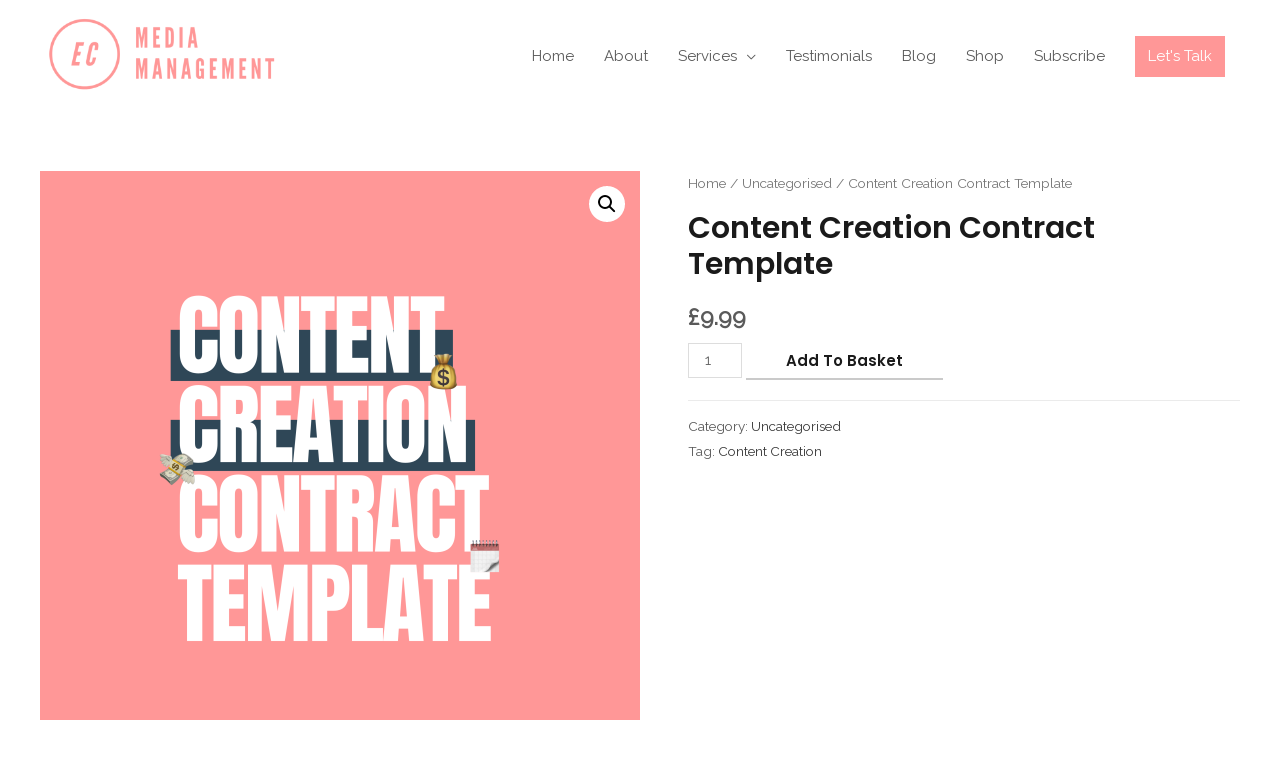

--- FILE ---
content_type: text/html; charset=utf-8
request_url: https://www.google.com/recaptcha/api2/aframe
body_size: 260
content:
<!DOCTYPE HTML><html><head><meta http-equiv="content-type" content="text/html; charset=UTF-8"></head><body><script nonce="K5lwLXlv3C0bt2kk_EHZZQ">/** Anti-fraud and anti-abuse applications only. See google.com/recaptcha */ try{var clients={'sodar':'https://pagead2.googlesyndication.com/pagead/sodar?'};window.addEventListener("message",function(a){try{if(a.source===window.parent){var b=JSON.parse(a.data);var c=clients[b['id']];if(c){var d=document.createElement('img');d.src=c+b['params']+'&rc='+(localStorage.getItem("rc::a")?sessionStorage.getItem("rc::b"):"");window.document.body.appendChild(d);sessionStorage.setItem("rc::e",parseInt(sessionStorage.getItem("rc::e")||0)+1);localStorage.setItem("rc::h",'1768626348474');}}}catch(b){}});window.parent.postMessage("_grecaptcha_ready", "*");}catch(b){}</script></body></html>

--- FILE ---
content_type: text/css
request_url: https://ecmediamanagement.co.uk/wp-content/uploads/elementor/css/post-692.css?ver=1768552263
body_size: 1156
content:
.elementor-692 .elementor-element.elementor-element-740e45f7 > .elementor-container > .elementor-column > .elementor-widget-wrap{align-content:center;align-items:center;}.elementor-692 .elementor-element.elementor-element-740e45f7 > .elementor-container{max-width:1200px;}.elementor-692 .elementor-element.elementor-element-740e45f7:not(.elementor-motion-effects-element-type-background), .elementor-692 .elementor-element.elementor-element-740e45f7 > .elementor-motion-effects-container > .elementor-motion-effects-layer{background-position:center center;background-repeat:repeat-y;background-size:1200px auto;}.elementor-692 .elementor-element.elementor-element-740e45f7{transition:background 0.3s, border 0.3s, border-radius 0.3s, box-shadow 0.3s;padding:160px 0px 120px 0px;}.elementor-692 .elementor-element.elementor-element-740e45f7 > .elementor-background-overlay{transition:background 0.3s, border-radius 0.3s, opacity 0.3s;}.elementor-692 .elementor-element.elementor-element-192ceead > .elementor-element-populated{margin:-130px 0px -100px 0px;--e-column-margin-right:0px;--e-column-margin-left:0px;}.elementor-692 .elementor-element.elementor-element-79f67217 > .elementor-widget-container{margin:0px 0px 8px 0px;}.elementor-692 .elementor-element.elementor-element-555faf8a > .elementor-container{max-width:1200px;}.elementor-692 .elementor-element.elementor-element-555faf8a{margin-top:24px;margin-bottom:0px;}.elementor-692 .elementor-element.elementor-element-48046ddc > .elementor-element-populated{margin:0px 40px 0px 0px;--e-column-margin-right:40px;--e-column-margin-left:0px;}.elementor-692 .elementor-element.elementor-element-7a6579c0 .elementor-button-content-wrapper{flex-direction:row-reverse;}.elementor-692 .elementor-element.elementor-element-7a6579c0 .elementor-button .elementor-button-content-wrapper{gap:8px;}.elementor-692 .elementor-element.elementor-element-7a6579c0 .elementor-button{fill:var( --e-global-color-accent );color:var( --e-global-color-accent );border-radius:9px 9px 9px 9px;padding:12px 12px 12px 12px;}.elementor-692 .elementor-element.elementor-element-189b95b8 > .elementor-widget-container{margin:0px 0px 8px 0px;}.elementor-692 .elementor-element.elementor-element-404d6be6 > .elementor-widget-container{margin:8px 0px 8px 0px;}.elementor-692 .elementor-element.elementor-element-6e2f409f .elementor-repeater-item-77f9911.elementor-social-icon{background-color:#F5F5EF00;}.elementor-692 .elementor-element.elementor-element-6e2f409f .elementor-repeater-item-77f9911.elementor-social-icon i{color:var( --e-global-color-primary );}.elementor-692 .elementor-element.elementor-element-6e2f409f .elementor-repeater-item-77f9911.elementor-social-icon svg{fill:var( --e-global-color-primary );}.elementor-692 .elementor-element.elementor-element-6e2f409f .elementor-repeater-item-a1fbf10.elementor-social-icon i{color:var( --e-global-color-primary );}.elementor-692 .elementor-element.elementor-element-6e2f409f .elementor-repeater-item-a1fbf10.elementor-social-icon svg{fill:var( --e-global-color-primary );}.elementor-692 .elementor-element.elementor-element-6e2f409f .elementor-repeater-item-02f6abf.elementor-social-icon i{color:var( --e-global-color-primary );}.elementor-692 .elementor-element.elementor-element-6e2f409f .elementor-repeater-item-02f6abf.elementor-social-icon svg{fill:var( --e-global-color-primary );}.elementor-692 .elementor-element.elementor-element-6e2f409f .elementor-repeater-item-e1d52dc.elementor-social-icon i{color:var( --e-global-color-primary );}.elementor-692 .elementor-element.elementor-element-6e2f409f .elementor-repeater-item-e1d52dc.elementor-social-icon svg{fill:var( --e-global-color-primary );}.elementor-692 .elementor-element.elementor-element-6e2f409f .elementor-repeater-item-91465b7.elementor-social-icon{background-color:#FF979700;}.elementor-692 .elementor-element.elementor-element-6e2f409f .elementor-repeater-item-91465b7.elementor-social-icon i{color:var( --e-global-color-primary );}.elementor-692 .elementor-element.elementor-element-6e2f409f .elementor-repeater-item-91465b7.elementor-social-icon svg{fill:var( --e-global-color-primary );}.elementor-692 .elementor-element.elementor-element-6e2f409f{--grid-template-columns:repeat(0, auto);--icon-size:20px;--grid-column-gap:24px;--grid-row-gap:0px;}.elementor-692 .elementor-element.elementor-element-6e2f409f .elementor-widget-container{text-align:left;}.elementor-692 .elementor-element.elementor-element-6e2f409f .elementor-social-icon{background-color:rgba(255, 255, 255, 0);--icon-padding:0em;}.elementor-692 .elementor-element.elementor-element-6e2f409f .elementor-social-icon i{color:#1A1A1A;}.elementor-692 .elementor-element.elementor-element-6e2f409f .elementor-social-icon svg{fill:#1A1A1A;}.elementor-692 .elementor-element.elementor-element-6e2f409f .elementor-social-icon:hover i{color:#2A2A2A;}.elementor-692 .elementor-element.elementor-element-6e2f409f .elementor-social-icon:hover svg{fill:#2A2A2A;}.elementor-692 .elementor-element.elementor-element-4adbd264:not(.elementor-motion-effects-element-type-background), .elementor-692 .elementor-element.elementor-element-4adbd264 > .elementor-motion-effects-container > .elementor-motion-effects-layer{background-color:var( --e-global-color-primary );}.elementor-692 .elementor-element.elementor-element-4adbd264 > .elementor-container{max-width:1200px;}.elementor-692 .elementor-element.elementor-element-4adbd264{transition:background 0.3s, border 0.3s, border-radius 0.3s, box-shadow 0.3s;padding:20px 0px 20px 0px;}.elementor-692 .elementor-element.elementor-element-4adbd264 > .elementor-background-overlay{transition:background 0.3s, border-radius 0.3s, opacity 0.3s;}.elementor-bc-flex-widget .elementor-692 .elementor-element.elementor-element-15d60c6a.elementor-column .elementor-widget-wrap{align-items:center;}.elementor-692 .elementor-element.elementor-element-15d60c6a.elementor-column.elementor-element[data-element_type="column"] > .elementor-widget-wrap.elementor-element-populated{align-content:center;align-items:center;}.elementor-692 .elementor-element.elementor-element-15d60c6a > .elementor-element-populated{padding:0px 0px 0px 0px;}.elementor-692 .elementor-element.elementor-element-15cae324 .hfe-copyright-wrapper a, .elementor-692 .elementor-element.elementor-element-15cae324 .hfe-copyright-wrapper{color:var( --e-global-color-accent );}.elementor-692 .elementor-element.elementor-element-34292bb0 > .elementor-element-populated{padding:0px 0px 0px 0px;}.elementor-692 .elementor-element.elementor-element-564355ff .menu-item a.hfe-menu-item{padding-left:10px;padding-right:10px;}.elementor-692 .elementor-element.elementor-element-564355ff .menu-item a.hfe-sub-menu-item{padding-left:calc( 10px + 20px );padding-right:10px;}.elementor-692 .elementor-element.elementor-element-564355ff .hfe-nav-menu__layout-vertical .menu-item ul ul a.hfe-sub-menu-item{padding-left:calc( 10px + 40px );padding-right:10px;}.elementor-692 .elementor-element.elementor-element-564355ff .hfe-nav-menu__layout-vertical .menu-item ul ul ul a.hfe-sub-menu-item{padding-left:calc( 10px + 60px );padding-right:10px;}.elementor-692 .elementor-element.elementor-element-564355ff .hfe-nav-menu__layout-vertical .menu-item ul ul ul ul a.hfe-sub-menu-item{padding-left:calc( 10px + 80px );padding-right:10px;}.elementor-692 .elementor-element.elementor-element-564355ff .menu-item a.hfe-menu-item, .elementor-692 .elementor-element.elementor-element-564355ff .menu-item a.hfe-sub-menu-item{padding-top:10px;padding-bottom:10px;}body:not(.rtl) .elementor-692 .elementor-element.elementor-element-564355ff .hfe-nav-menu__layout-horizontal .hfe-nav-menu > li.menu-item:not(:last-child){margin-right:0px;}body.rtl .elementor-692 .elementor-element.elementor-element-564355ff .hfe-nav-menu__layout-horizontal .hfe-nav-menu > li.menu-item:not(:last-child){margin-left:0px;}.elementor-692 .elementor-element.elementor-element-564355ff nav:not(.hfe-nav-menu__layout-horizontal) .hfe-nav-menu > li.menu-item:not(:last-child){margin-bottom:0px;}.elementor-692 .elementor-element.elementor-element-564355ff ul.sub-menu{width:220px;}.elementor-692 .elementor-element.elementor-element-564355ff .sub-menu a.hfe-sub-menu-item,
						 .elementor-692 .elementor-element.elementor-element-564355ff nav.hfe-dropdown li a.hfe-menu-item,
						 .elementor-692 .elementor-element.elementor-element-564355ff nav.hfe-dropdown li a.hfe-sub-menu-item,
						 .elementor-692 .elementor-element.elementor-element-564355ff nav.hfe-dropdown-expandible li a.hfe-menu-item,
						 .elementor-692 .elementor-element.elementor-element-564355ff nav.hfe-dropdown-expandible li a.hfe-sub-menu-item{padding-top:15px;padding-bottom:15px;}.elementor-692 .elementor-element.elementor-element-564355ff > .elementor-widget-container{padding:0% 0% 0% 27%;}.elementor-692 .elementor-element.elementor-element-564355ff a.hfe-menu-item, .elementor-692 .elementor-element.elementor-element-564355ff a.hfe-sub-menu-item{font-size:14px;}.elementor-692 .elementor-element.elementor-element-564355ff .menu-item a.hfe-menu-item, .elementor-692 .elementor-element.elementor-element-564355ff .sub-menu a.hfe-sub-menu-item{color:var( --e-global-color-accent );}.elementor-692 .elementor-element.elementor-element-564355ff .menu-item a.hfe-menu-item, .elementor-692 .elementor-element.elementor-element-564355ff .sub-menu, .elementor-692 .elementor-element.elementor-element-564355ff nav.hfe-dropdown, .elementor-692 .elementor-element.elementor-element-564355ff .hfe-dropdown-expandible{background-color:#FF9797;}.elementor-692 .elementor-element.elementor-element-564355ff .menu-item a.hfe-menu-item:hover,
								.elementor-692 .elementor-element.elementor-element-564355ff .sub-menu a.hfe-sub-menu-item:hover,
								.elementor-692 .elementor-element.elementor-element-564355ff .menu-item.current-menu-item a.hfe-menu-item,
								.elementor-692 .elementor-element.elementor-element-564355ff .menu-item a.hfe-menu-item.highlighted,
								.elementor-692 .elementor-element.elementor-element-564355ff .menu-item a.hfe-menu-item:focus{color:#FFFFFF;}.elementor-692 .elementor-element.elementor-element-564355ff .sub-menu,
								.elementor-692 .elementor-element.elementor-element-564355ff nav.hfe-dropdown,
								.elementor-692 .elementor-element.elementor-element-564355ff nav.hfe-dropdown-expandible,
								.elementor-692 .elementor-element.elementor-element-564355ff nav.hfe-dropdown .menu-item a.hfe-menu-item,
								.elementor-692 .elementor-element.elementor-element-564355ff nav.hfe-dropdown .menu-item a.hfe-sub-menu-item{background-color:#fff;}.elementor-692 .elementor-element.elementor-element-564355ff .sub-menu li.menu-item:not(:last-child),
						.elementor-692 .elementor-element.elementor-element-564355ff nav.hfe-dropdown li.menu-item:not(:last-child),
						.elementor-692 .elementor-element.elementor-element-564355ff nav.hfe-dropdown-expandible li.menu-item:not(:last-child){border-bottom-style:solid;border-bottom-color:#c4c4c4;border-bottom-width:1px;}@media(min-width:768px){.elementor-692 .elementor-element.elementor-element-15d60c6a{width:25.167%;}.elementor-692 .elementor-element.elementor-element-34292bb0{width:74.833%;}}@media(max-width:1024px){.elementor-692 .elementor-element.elementor-element-740e45f7:not(.elementor-motion-effects-element-type-background), .elementor-692 .elementor-element.elementor-element-740e45f7 > .elementor-motion-effects-container > .elementor-motion-effects-layer{background-size:contain;}.elementor-692 .elementor-element.elementor-element-740e45f7{padding:80px 40px 80px 40px;}.elementor-692 .elementor-element.elementor-element-48046ddc > .elementor-element-populated{margin:0px 32px 0px 0px;--e-column-margin-right:32px;--e-column-margin-left:0px;}.elementor-692 .elementor-element.elementor-element-389bbe3b > .elementor-element-populated{margin:0px 16px 0px 16px;--e-column-margin-right:16px;--e-column-margin-left:16px;}.elementor-692 .elementor-element.elementor-element-39fb0982 > .elementor-element-populated{margin:0px 0px 0px 40px;--e-column-margin-right:0px;--e-column-margin-left:40px;}.elementor-692 .elementor-element.elementor-element-4adbd264{padding:10px 30px 10px 30px;}.elementor-692 .elementor-element.elementor-element-15d60c6a > .elementor-element-populated{padding:0px 0px 0px 0px;}.elementor-692 .elementor-element.elementor-element-15cae324 .hfe-copyright-wrapper, .elementor-692 .elementor-element.elementor-element-15cae324 .hfe-copyright-wrapper a{font-size:11px;}.elementor-bc-flex-widget .elementor-692 .elementor-element.elementor-element-34292bb0.elementor-column .elementor-widget-wrap{align-items:center;}.elementor-692 .elementor-element.elementor-element-34292bb0.elementor-column.elementor-element[data-element_type="column"] > .elementor-widget-wrap.elementor-element-populated{align-content:center;align-items:center;}.elementor-692 .elementor-element.elementor-element-564355ff .menu-item a.hfe-menu-item{padding-left:6px;padding-right:6px;}.elementor-692 .elementor-element.elementor-element-564355ff .menu-item a.hfe-sub-menu-item{padding-left:calc( 6px + 20px );padding-right:6px;}.elementor-692 .elementor-element.elementor-element-564355ff .hfe-nav-menu__layout-vertical .menu-item ul ul a.hfe-sub-menu-item{padding-left:calc( 6px + 40px );padding-right:6px;}.elementor-692 .elementor-element.elementor-element-564355ff .hfe-nav-menu__layout-vertical .menu-item ul ul ul a.hfe-sub-menu-item{padding-left:calc( 6px + 60px );padding-right:6px;}.elementor-692 .elementor-element.elementor-element-564355ff .hfe-nav-menu__layout-vertical .menu-item ul ul ul ul a.hfe-sub-menu-item{padding-left:calc( 6px + 80px );padding-right:6px;}.elementor-692 .elementor-element.elementor-element-564355ff .menu-item a.hfe-menu-item, .elementor-692 .elementor-element.elementor-element-564355ff .menu-item a.hfe-sub-menu-item{padding-top:5px;padding-bottom:5px;}body:not(.rtl) .elementor-692 .elementor-element.elementor-element-564355ff.hfe-nav-menu__breakpoint-tablet .hfe-nav-menu__layout-horizontal .hfe-nav-menu > li.menu-item:not(:last-child){margin-right:0px;}body .elementor-692 .elementor-element.elementor-element-564355ff nav.hfe-nav-menu__layout-vertical .hfe-nav-menu > li.menu-item:not(:last-child){margin-bottom:0px;}body:not(.rtl) .elementor-692 .elementor-element.elementor-element-564355ff .hfe-nav-menu__layout-horizontal .hfe-nav-menu > li.menu-item:not(:last-child){margin-right:0px;}body.rtl .elementor-692 .elementor-element.elementor-element-564355ff .hfe-nav-menu__layout-horizontal .hfe-nav-menu > li.menu-item:not(:last-child){margin-left:0px;}.elementor-692 .elementor-element.elementor-element-564355ff nav:not(.hfe-nav-menu__layout-horizontal) .hfe-nav-menu > li.menu-item:not(:last-child){margin-bottom:0px;}.elementor-692 .elementor-element.elementor-element-564355ff > .elementor-widget-container{padding:0% 0% 0% 0%;}.elementor-692 .elementor-element.elementor-element-564355ff a.hfe-menu-item, .elementor-692 .elementor-element.elementor-element-564355ff a.hfe-sub-menu-item{font-size:11px;}}@media(max-width:767px){.elementor-692 .elementor-element.elementor-element-740e45f7{margin-top:0px;margin-bottom:0px;padding:64px 24px 64px 24px;}.elementor-692 .elementor-element.elementor-element-192ceead > .elementor-element-populated{margin:0px 0px 0px 0px;--e-column-margin-right:0px;--e-column-margin-left:0px;}.elementor-692 .elementor-element.elementor-element-48046ddc > .elementor-element-populated{margin:0px 40px 40px 0px;--e-column-margin-right:40px;--e-column-margin-left:0px;}.elementor-692 .elementor-element.elementor-element-389bbe3b > .elementor-element-populated{margin:0px 0px 40px 0px;--e-column-margin-right:0px;--e-column-margin-left:0px;}.elementor-692 .elementor-element.elementor-element-39fb0982 > .elementor-element-populated{margin:0px 0px 0px 0px;--e-column-margin-right:0px;--e-column-margin-left:0px;}.elementor-692 .elementor-element.elementor-element-4adbd264{padding:30px 20px 30px 20px;}.elementor-692 .elementor-element.elementor-element-15d60c6a > .elementor-element-populated{padding:0px 0px 0px 10px;}.elementor-692 .elementor-element.elementor-element-15cae324 .hfe-copyright-wrapper{text-align:left;}.elementor-692 .elementor-element.elementor-element-15cae324 > .elementor-widget-container{margin:0px 0px 10px -3px;padding:0px 0px 0px 0px;}.elementor-692 .elementor-element.elementor-element-34292bb0 > .elementor-element-populated{padding:0px 0px 0px 0px;}body:not(.rtl) .elementor-692 .elementor-element.elementor-element-564355ff.hfe-nav-menu__breakpoint-mobile .hfe-nav-menu__layout-horizontal .hfe-nav-menu > li.menu-item:not(:last-child){margin-right:0px;}body .elementor-692 .elementor-element.elementor-element-564355ff nav.hfe-nav-menu__layout-vertical .hfe-nav-menu > li.menu-item:not(:last-child){margin-bottom:0px;}.elementor-692 .elementor-element.elementor-element-564355ff > .elementor-widget-container{padding:0px 20px 0px 0px;}}

--- FILE ---
content_type: application/x-javascript
request_url: https://ecmediamanagement.co.uk/wp-content/plugins/reviewx/resources/assets/storefront/js/reviewx.js?ver=1.6.14
body_size: 6596
content:
(function( $, window, document ) {
	'use strict';

	/*========================================
	* Start pagination defination
	*========================================*/
	var Paginator = function(element, options) { 
		this.el = $(element);
		this.options = $.extend({}, $.fn.paginathing.defaults, options);
		if( this.options.page != '' && this.options.page != undefined ) {	 	
			this.currentPage = this.options.page;
		} else {
			this.currentPage = 1; 
		}
		this.startPage = 1;
		//this.totalItems = this.el.children().length;
		this.totalItems = this.options.totalItems;
		this.totalPages = Math.max(Math.ceil(this.options.totalItems / this.options.perPage), this.options.limitPagination);
		this.container = $('<div></div>').addClass(this.options.containerClass);
		this.ul = $('<ul></ul>').addClass(this.options.ulClass); 
		this.show(this.startPage);
		return this;
	};

	Paginator.prototype = {
	pagination: function(type, page) {
		var _self = this;
		var li = $('<li></li>');
		var a = $('<a></a>').attr('href', '#');
		var cssClass = type === 'number' ? _self.options.liClass : type;
		var text = '';
		if (type === 'number') {
			text = page;
		} else if (type === 'pageNumbers') {
		//get the page numbers text
		//text = _self.paginationNumbersText();
		} else {
			text = _self.paginationText(type);
		}
		li.addClass(cssClass);
		li.data('pagination-type', type);
		li.data('page', page);
		li.append(a.html(text));	
		return li;
	},

	paginationText: function(type) {
		return this.options[type + 'Text'];
	},

	paginationNumbersText: function() {
		var _self = this;
		return 'Page ' + _self.currentPage + '/' + _self.totalPages;
	},

	buildPagination: function() {
		var _self = this;
		var pagination = [];
		var prev =
		_self.currentPage - 1 < _self.startPage
			? _self.startPage
			: _self.currentPage - 1;
		var next =
		_self.currentPage + 1 > _self.totalPages
			? _self.totalPages
			: _self.currentPage + 1;

		var start, end;
		var limit = _self.options.limitPagination;

		if (limit) {
		if (_self.currentPage <= Math.ceil(limit / 2) + 1) {
			start = 1;
			end = limit;
		} else if (
			_self.currentPage + Math.floor(limit / 2) >=
			_self.totalPages
		) {
			start = _self.totalPages + 1 - limit;
			end = _self.totalPages;
		} else {
			start = _self.currentPage - Math.ceil(limit / 2);
			// end = _self.currentPage + Math.floor(limit / 2);
			end = this.options.page
		}
		} else {
			start = _self.startPage;
			end = _self.totalPages;
		}
		// "First" button
		if (_self.options.firstLast) {
		pagination.push(_self.pagination('first', _self.startPage));
		}
		// "Prev" button
		if (_self.options.prevNext) {
		pagination.push(_self.pagination('prev', prev));
		}

		// Pagination
		for (var i = start; i <= end; i++) {
		pagination.push(_self.pagination('number', i));
		}
		// "Next" button
		if (_self.options.prevNext) {
		pagination.push(_self.pagination('next', next));
		}
		// "Last" button
		if (_self.options.firstLast) {
		pagination.push(_self.pagination('last', _self.totalPages));
		}

		return pagination;
	},

	render: function(page) {
		var _self = this;
		var options = _self.options;
		var pagination = _self.buildPagination();
		// Remove children before re-render (prevent duplicate)
		_self.ul.children().remove();
		_self.ul.append(pagination);
		// Manage active DOM
		var startAt = page === 1 ? 0 : (page - 1) * options.perPage;
		var endAt = page * options.perPage;
		_self.el.children().hide();
		_self.el
		.children()
		.slice(startAt, endAt)
		.show();
		// Manage active state
		_self.ul.children().each(function() {			
			var _li = $(this);
			var type = _li.data('pagination-type');
		
			switch (type) {
				case 'number':
				if ( _li.data('page') === _self.options.page ) {
					_li.addClass(options.activeClass);	  
				}
				break;
				case 'first':
				page === _self.startPage && _li.toggleClass(options.disabledClass);
				break;
				case 'last':
				page === _self.totalPages && _li.toggleClass(options.disabledClass);
				break;
				case 'prev':
				page - 1 < _self.startPage &&
					_li.toggleClass(options.disabledClass);
				break;
				case 'next':
				page + 1 > _self.totalPages &&
					_li.toggleClass(options.disabledClass);
				break;
				default:
				break;
			}
		});

		// If insertAfter is defined
		if (options.insertAfter) {
		_self.container.append(_self.ul).insertAfter($(options.insertAfter));
		} else {
		_self.el.after(_self.container.append(_self.ul));
		}
	},

	handle: function() {
		var _self = this;
		_self.container.find('li').each(function() {
			var _li = $(this);
			_li.click(function(e) {
				e.preventDefault();
				var page = _li.data('page');				
				_self.currentPage = page;	
				_self.review(page);
			});
		  });
	},
	review: function(page) {
		$('.rx_double_spinner').show();

		$.ajax({
			url: rx_ajax_data.ajax_url,
			type: 'post',
			data: {
				action: 'rx_sorting',
				selected: $('select.rx_shorting').children("option:selected").val(),
				rx_product_id: $('.rx_product_id').val(),
				security: $(".rx-sort-nonce").val(),
				rx_post_type: $('#rx-sorting-post-type').val(),
				rx_pagination: $('#rx-allow-shortcode-pagination').val(),
				page: page,
				per_page: $('#rx-pagination-limit').val(),
				rx_rating: $('#rx-product-rating').val(),
				user_id: $('#rx-user-id').val(),
				rx_post_title: $("#rx-product-title").val(),
			},
			success: function (data) {
				$('.rx_listing .rx_double_spinner').hide();
				$([document.documentElement, document.body]).animate({
					scrollTop: $(".rx_filter_header").offset().top
				}, 500);
				$('.rx_review_sort_list').html(data);
				rx_image_popup(); //Popup image
			},
			error:function (err) {
				$('.rx_listing .rx_double_spinner').hide();
				console.log( err + 'Error....');
			}
		});			
	},
	show: function(page) {
		var _self = this;
		_self.render(page);
		_self.handle();		  
	},
	};
	
	$.fn.paginathing = function(options) {
	var _self = this;
	return _self.each(function() {
		return new Paginator(this, options);
	});
	};
	
	$.fn.paginathing.defaults = {
		limitPagination: true,
		prevNext: true,
		firstLast: true,
		prevText: '&laquo;',
		nextText: '&raquo;',
		firstText: '<svg style="width: 7px; vertical-align: middle" aria-hidden="true" focusable="false" data-prefix="fas" data-icon="angle-left" class="svg-inline--fa fa-angle-left fa-w-8" role="img" xmlns="http://www.w3.org/2000/svg" viewBox="0 0 256 512"><path fill="currentColor" d="M31.7 239l136-136c9.4-9.4 24.6-9.4 33.9 0l22.6 22.6c9.4 9.4 9.4 24.6 0 33.9L127.9 256l96.4 96.4c9.4 9.4 9.4 24.6 0 33.9L201.7 409c-9.4 9.4-24.6 9.4-33.9 0l-136-136c-9.5-9.4-9.5-24.6-.1-34z"></path></svg>',
		lastText: '<svg style="width: 7px; vertical-align: middle" aria-hidden="true" focusable="false" data-prefix="fas" data-icon="angle-right" class="svg-inline--fa fa-angle-right fa-w-8" role="img" xmlns="http://www.w3.org/2000/svg" viewBox="0 0 256 512"><path fill="currentColor" d="M224.3 273l-136 136c-9.4 9.4-24.6 9.4-33.9 0l-22.6-22.6c-9.4-9.4-9.4-24.6 0-33.9l96.4-96.4-96.4-96.4c-9.4-9.4-9.4-24.6 0-33.9L54.3 103c9.4-9.4 24.6-9.4 33.9 0l136 136c9.5 9.4 9.5 24.6.1 34z"></path></svg>',
		containerClass: 'rx_pagination',
		ulClass: 'rx-ul-pagination',
		liClass: 'rx-page',
		activeClass: 'active',
		disabledClass: 'disabled',
		insertAfter: null,
		pageNumbers: true,
	};
	/*========================================
	* End pagination defination
	*========================================*/	
	
	$(document).ready( function() {
		let total_reviews 		 = $('#rx-total-review').val();	
		let rx_pagination_limit  = $("#rx-pagination-limit").val();
		rx_pagination_limit 	 = parseInt(rx_pagination_limit);
		let perPage 			 = Math.ceil(parseInt(total_reviews) / rx_pagination_limit);
		let limitPagination      = 5;
		if( limitPagination > perPage ) {
			limitPagination = perPage;
		}

		if(total_reviews > rx_pagination_limit ) {
			$('#rx-commentlist').paginathing({
				totalItems: total_reviews,
				perPage: rx_pagination_limit,
				limitPagination: limitPagination,                                    
				page:1, 
				pageNumbers: true                                   
			})
		}
	}); 	

	/*========================================
	* Load add review form
	*========================================*/
	$(".review-on").on('click', function(){

		$('#prod-link').attr('href', $(this).attr("data-product_url"));
		$('#prod-url').attr('href', $(this).attr("data-product_url"));
		$("#prod-order").text($(this).attr("data-order_id"));
		$("#prod-order-status").text($(this).attr("data-order_status"));
		$("#img-thumb").attr("src",$(this).attr("data-product_img"));
		$("#prod-name").text($(this).attr("data-product_name"));
		$("#prod-qty").text($(this).attr("data-product_quantity"));
		$("#prod-price").text($(this).attr("data-product_price"));
		$("#rx-order-id").val($(this).attr("data-order_id"));
		$("#rx-product-id").val($(this).attr("data-product_id"));

		$("#rx-order-table").hide();
		$("#rx-form").removeClass('rx-hide');
		$(".woocommerce-MyAccount-navigation").hide();
		$(".woocommerce-MyAccount-content").addClass('rx-full-width');
		$(".woocommerce-Pagination").hide();

	});

	$(".rx-cancel").on('click', function(){
		$("#rx-form").addClass('rx-hide');
		$(".woocommerce-MyAccount-navigation").show();
		$(".woocommerce-MyAccount-content").removeClass('rx-full-width');
		$("#rx-order-table").show();
		$(".woocommerce-Pagination").show();
		$("#reviewx_title").val("");
		$("#rx-text").val("");
		$("#rx-text-error").html("");
		$("#rx-rating-error").html("");
	});

	/*========================================
	* Call image uploader for add review
	*========================================*/
	$(document).ready( function() {
		let file_frame; // variable for the wp.media file_frame
		let attachment;
		// attach a click event (or whatever you want) to some element on your page
		$( '#rx-upload-photo' ).on( 'click', function( event ) {
			event.preventDefault();

			// if the file_frame has already been created, just reuse it
			if ( file_frame ) {
				file_frame.open();
				return;
			}

			file_frame = wp.media.frames.file_frame = wp.media({
				title: $( this ).data( 'uploader_title' ),
				button: {
					text: $( this ).data( 'uploader_button_text' ),
				},
				library: {
					type: [ 'video', 'image' ]
				},
				multiple: $(this).data('multiple') // set this to true for multiple file selection
			});

			file_frame.on( 'select', function() {
				attachment = file_frame.state().get('selection').toJSON();
				let wrapper = $('#rx-images'); //Input image wrapper
				$('#rx-images').removeClass('rx-hide');
				$.each(attachment, function(index, value){
					if( $('#rx-upload-photo').data('multiple') == true ) {
						$(wrapper).prepend('<div class="rx-image"><img src="'+value.url+'" alt=""><a href="javascript:void(0);" class="remove_image" title="Remove Image"><svg style="width: 15px" aria-hidden="true" focusable="false" data-prefix="fas" data-icon="times-circle" class="svg-inline--fa fa-times-circle fa-w-16" role="img" xmlns="http://www.w3.org/2000/svg" viewBox="0 0 512 512"><path fill="currentColor" d="M256 8C119 8 8 119 8 256s111 248 248 248 248-111 248-248S393 8 256 8zm121.6 313.1c4.7 4.7 4.7 12.3 0 17L338 377.6c-4.7 4.7-12.3 4.7-17 0L256 312l-65.1 65.6c-4.7 4.7-12.3 4.7-17 0L134.4 338c-4.7-4.7-4.7-12.3 0-17l65.6-65-65.6-65.1c-4.7-4.7-4.7-12.3 0-17l39.6-39.6c4.7-4.7 12.3-4.7 17 0l65 65.7 65.1-65.6c4.7-4.7 12.3-4.7 17 0l39.6 39.6c4.7 4.7 4.7 12.3 0 17L312 256l65.6 65.1z"></path></svg></a><input type="hidden" name="rx-image" value="'+value.id+'"></div>'); // display image
					} else {
						$(wrapper).find('.rx-image').remove();
						$(wrapper).prepend('<div class="rx-image"><img src="'+value.url+'" alt=""><a href="javascript:void(0);" class="remove_image" title="Remove Image"><svg style="width: 15px" aria-hidden="true" focusable="false" data-prefix="fas" data-icon="times-circle" class="svg-inline--fa fa-times-circle fa-w-16" role="img" xmlns="http://www.w3.org/2000/svg" viewBox="0 0 512 512"><path fill="currentColor" d="M256 8C119 8 8 119 8 256s111 248 248 248 248-111 248-248S393 8 256 8zm121.6 313.1c4.7 4.7 4.7 12.3 0 17L338 377.6c-4.7 4.7-12.3 4.7-17 0L256 312l-65.1 65.6c-4.7 4.7-12.3 4.7-17 0L134.4 338c-4.7-4.7-4.7-12.3 0-17l65.6-65-65.6-65.1c-4.7-4.7-4.7-12.3 0-17l39.6-39.6c4.7-4.7 12.3-4.7 17 0l65 65.7 65.1-65.6c4.7-4.7 12.3-4.7 17 0l39.6 39.6c4.7 4.7 4.7 12.3 0 17L312 256l65.6 65.1z"></path></svg></a><input type="hidden" name="rx-image" value="'+value.id+'"></div>'); // display image
					}
					
				});
			});

			file_frame.open();
		});

		let wrapper = $('#rx-images'); //Input image wrapper
		$(wrapper).on('click', '.remove_image', function(e){ //Once remove button is clicked
			e.preventDefault();
			$(this).parent().remove(); //Remove image
		});

		// Edit review
		let edit_file_frame; // variable for the wp.media file_frame
		let edit_attachment;
		// attach a click event (or whatever you want) to some element on your page
		$( '#rx-edit-photo' ).on( 'click', function( event ) {
			event.preventDefault();

			// if the file_frame has already been created, just reuse it
			if ( edit_file_frame ) {
				edit_file_frame.open();
				return;
			}

			edit_file_frame = wp.media.frames.edit_file_frame = wp.media({
				title: $(this).data( 'uploader_title' ),
				button: {
					text: $(this).data( 'uploader_button_text' ),
				},
				library: {
					type: [ 'video', 'image' ]
				},
				multiple: $(this).data('multiple') // set this to true for multiple file selection
			});

			edit_file_frame.on( 'select', function() {
				edit_attachment = edit_file_frame.state().get('selection').toJSON();
				let wrapper = $('#rx-edit-images'); //Input image wrapper
				$('#rx-edit-images').removeClass('rx-hide');
				$.each(edit_attachment, function(index, value){
					if( $('#rx-edit-photo').data('multiple') == true ){
						$(wrapper).prepend('<div class="rx-edit-image"><img src="'+value.url+'" alt=""><a href="javascript:void(0);" class="remove_edit_image" title="Remove Image"><svg style="width: 15px" aria-hidden="true" focusable="false" data-prefix="fas" data-icon="times-circle" class="svg-inline--fa fa-times-circle fa-w-16" role="img" xmlns="http://www.w3.org/2000/svg" viewBox="0 0 512 512"><path fill="currentColor" d="M256 8C119 8 8 119 8 256s111 248 248 248 248-111 248-248S393 8 256 8zm121.6 313.1c4.7 4.7 4.7 12.3 0 17L338 377.6c-4.7 4.7-12.3 4.7-17 0L256 312l-65.1 65.6c-4.7 4.7-12.3 4.7-17 0L134.4 338c-4.7-4.7-4.7-12.3 0-17l65.6-65-65.6-65.1c-4.7-4.7-4.7-12.3 0-17l39.6-39.6c4.7-4.7 12.3-4.7 17 0l65 65.7 65.1-65.6c4.7-4.7 12.3-4.7 17 0l39.6 39.6c4.7 4.7 4.7 12.3 0 17L312 256l65.6 65.1z"></path></svg></a><input type="hidden" name="rx-edit-image" value="'+value.id+'"></div>'); // display image
					} else {
						$(wrapper).html("");
						$(wrapper).prepend('<div class="rx-edit-image"><img src="'+value.url+'" alt=""><a href="javascript:void(0);" class="remove_edit_image" title="Remove Image"><svg style="width: 15px" aria-hidden="true" focusable="false" data-prefix="fas" data-icon="times-circle" class="svg-inline--fa fa-times-circle fa-w-16" role="img" xmlns="http://www.w3.org/2000/svg" viewBox="0 0 512 512"><path fill="currentColor" d="M256 8C119 8 8 119 8 256s111 248 248 248 248-111 248-248S393 8 256 8zm121.6 313.1c4.7 4.7 4.7 12.3 0 17L338 377.6c-4.7 4.7-12.3 4.7-17 0L256 312l-65.1 65.6c-4.7 4.7-12.3 4.7-17 0L134.4 338c-4.7-4.7-4.7-12.3 0-17l65.6-65-65.6-65.1c-4.7-4.7-4.7-12.3 0-17l39.6-39.6c4.7-4.7 12.3-4.7 17 0l65 65.7 65.1-65.6c4.7-4.7 12.3-4.7 17 0l39.6 39.6c4.7 4.7 4.7 12.3 0 17L312 256l65.6 65.1z"></path></svg></a><input type="hidden" name="rx-edit-image" value="'+value.id+'"></div>'); // display image
					}
				});
			});

			edit_file_frame.open();
		});

		let edit_wrapper = $('#rx-edit-images'); //Input image wrapper
		$(edit_wrapper).on('click', '.remove_edit_image', function(e){ //Once remove button is clicked
			e.preventDefault();
			$(this).parent().remove(); //Remove image
		});
	});

	/*========================================
	* Review submit from my account
	*========================================*/	

	$("#rx-submit").on('click', function(){

		let formInput 			= $("#rx-form input");	 // grab all input field
		let review_title 		= $("#reviewx_title").val();  // grab review text
		let review_text 		= $("#rx_text").val();  // grab review text
		let media_compliance 	= $("#rx_allow_media_compliance");
 
		if( review_title == "" ){
			$("#rx-review-title-error").html(rx_ajax_data.rx_review_title_error);
		} else if( review_text == "" ){
			$("#rx_text").focus();
			$("#rx-review-text-error").html(rx_ajax_data.rx_review_text_error);
		} else if( media_compliance.length != 0 && media_compliance.prop('checked') == false ){			
			$("#rx-media-compliance-error").html(rx_ajax_data.please_accept_agreement);
		} else {
			
			$("#rx-submit").attr("disabled", true);
			$("#rx-cancel").attr("disabled", true);
			$(".rx-lds-css").show();

			let data = formInput.serializeArray();
			data.push({ 
				name: 'rx-video-source-control',
				value: $('#rx-video-source-control').val() 
			});

			$.ajax({
				url: rx_ajax_data.ajax_url,
				type: 'post',
				data: {
					action: 'review_submit_from_myorder',
					forminput: data,
					rx_review_text: $("#rx_text").val(),
					security: $("#rx-nonce").val()
				},
				success: function (data) {
					$(".rx-lds-css").hide();
					$("#rx-submit").attr("disabled", false);
					$(".rx-cancel").attr("disabled", false);

					if( data.success == true ) {	
						$("#rx-submit").parent().siblings().closest('.rx-form-submit-status').fadeIn().addClass('success').text(rx_ajax_data.review_success_msg);
						if( data.status == 0 ){
							$("#rx-submit").parent().siblings().closest('.rx-form-submit-notice').fadeIn().addClass('rx-notice').html(rx_ajax_data.review_status_msg);
						}
						$.ajax({
							url: rx_ajax_data.ajax_url,
							type: 'post',
							data: {
								action: 'rx_review_notification_email',
								submit_review: true,
								from_data : data,
								security: rx_ajax_data.ajax_nonce
							}, 
							success: function (data) {
								console.log(data);
							}
						});

						$.ajax({
							url: rx_ajax_data.ajax_url,
							type: 'post',
							data: {
								action: 'rx_review_coupon_email',
								submit_review: true,
								from_data : data,
								security: rx_ajax_data.ajax_nonce
							},
							success: function (response) {
								console.log('success:',response);
							}
						});	

						setTimeout(function() { 
							window.location.reload();
						}, 1800);
					} else if( data.success == false ) {	
						$("#rx-submit").parent().siblings().closest('.rx-form-submit-status').fadeIn().addClass('error').text(rx_ajax_data.review_failed_msg);
					} else {
						$("#rx-submit").parent().siblings().closest('.rx-form-submit-status').fadeIn().addClass('error').html(data).text();
					}
				},
				error:function(err) {
					$(".rx-lds-css").hide();
					$("#rx-submit").attr("disabled", false);
					$(".rx-cancel").attr("disabled", false);
				}
			});
		}

	}); 
	
	/*========================================
	 * Function for default review open image
	 *========================================*/	
	function rx_image_popup(){
		//if( rx_ajax_data.theme_name != 'porto' ){
			$('.popup-link').magnificPopup({
				delegate: 'a',
				type: 'image',
				tLoading: 'Loading image #%curr%...',
				mainClass: 'mfp-img-mobile',
				gallery: {
					enabled: true,
					navigateByImgClick: true,
					preload: [0,1]
				},
				image: {
					tError: '<a href="%url%">The image #%curr%</a> could not be loaded.',
				}
			});
		//}
	}

	$(document).ready( function() {
		if($(".rx_review_sort_list").hasClass("popup-link")){		
			$('.popup-link').magnificPopup({
				delegate: 'a',
				type: 'image',
				tLoading: 'Loading image #%curr%...',
				mainClass: 'mfp-img-mobile',
				gallery: {
					enabled: true,
					navigateByImgClick: true,
					preload: [0,1]
				},
				image: {
					tError: '<a href="%url%">The image #%curr%</a> could not be loaded.',
				}
			});
		}
	});
	/*========================================
	 * Horizontal bar
	 *========================================*/	
	$('.rx-horizontal .progress-fill span').each(function(){
		var percent = $(this).html();
		$(this).parent().css('width', percent);
	});

	/*========================================
	 * Review ordering filter
	 *========================================*/
	$(document).ready( function() {
		$(document).on('change', "select.rx_shorting", function () {
			$('.rx_double_spinner').show();
			$.ajax({
				url: rx_ajax_data.ajax_url,
				type: 'post',
				data: {
					action: 'rx_sorting',
					selected: $(this).children("option:selected").val(),
					rx_product_id: $('.rx_product_id').val(),
					security: $(".rx-sort-nonce").val(),
					rx_post_type: $('#rx-sorting-post-type').val(),
					rx_pagination: $('#rx-allow-shortcode-pagination').val(),
					page: 1,
					per_page: $('#rx-pagination-limit').val(),
					rx_rating: $('#rx-product-rating').val(),
					user_id: $('#rx-user-id').val(),
					rx_post_title: $("#rx-product-title").val(),
				},
				success: function (data) {

					$('.rx_listing .rx_double_spinner').hide();
					$('.rx_review_sort_list').html( data  );
					rx_image_popup(); //Popup image
				},
				error:function (err) {
					$('.rx_listing .rx_double_spinner').hide();
					console.log( err + 'Error....');
				}
			});
		});
		
		$(document).on('click', ".rx-tooltip", function () {
			$('.rx_double_spinner').show();
			let rating = $(this).data('rating');
			$('#rx-product-rating').val(rating);
			$.ajax({
				url: rx_ajax_data.ajax_url,
				type: 'post',
				data: {
					action: 'rx_sorting',
					selected: 'tooltip_filter',
					rx_product_id: $('.rx_product_id').val(),
					security: $(".rx-sort-nonce").val(),
					rx_post_type: $('#rx-sorting-post-type').val(),
					rx_pagination: $('#rx-allow-shortcode-pagination').val(),
					page: 1,
					per_page: $('#rx-pagination-limit').val(),
					rx_rating: rating,
					user_id: $('#rx-user-id').val(),
					rx_post_title: $("#rx-product-title").val(),
				},
				success: function (data) {
					$('.rx_listing .rx_double_spinner').hide();
					$('.rx_review_sort_list').html( data  );
					rx_image_popup(); //Popup image
				},
				error:function (err) {
					$('.rx_listing .rx_double_spinner').hide();
					console.log( err + 'Error....');
				}
			});
		});
	});

	/*========================================
	 * Progress bar 
	 *========================================*/
	$('.rx_style_one_progress-value > span').each(function(){
		$(this).prop('Counter',0).animate({
			Counter: $(this).text()
		},{
			duration: 1500,
			easing: 'swing',
			step: function (now){
				$(this).text(Math.ceil(now));
			}
		});
	});

	$(document).ready(function() {

	/*========================================
	 * Call image uploader
	 *========================================*/			
		$('.rx-popup-video').magnificPopup({
			// disableOn: 700,
			type: 'iframe',
			mainClass: 'mfp-fade',
			removalDelay: 160,
			preloader: false,
			fixedContentPos: false,
			iframe: {
				patterns: {
					youtube_short: {
						index: 'youtu.be/',
						id: 'youtu.be/',
						src: '//www.youtube.com/embed/%id%?autoplay=1'
					}
				}
			}			
		});

				
		//Front-end review image upload
		let file_frame; // variable for the wp.media file_frame
		let attachment;
		$(document).on('click', '#attachment', function(event) { 
			event.preventDefault();
			if ( file_frame ) {
				file_frame.open();
				return;
			}

			file_frame = wp.media.frames.file_frame = wp.media({
				title: $( this ).data( 'uploader_title' ),
				button: {
					text: $( this ).data( 'uploader_button_text' ),
				},
				library: {
					type: [ 'video', 'image' ]
				},
				multiple: $(this).data('multiple') // set this to true for multiple file selection
			});

			file_frame.on( 'select', function() {
				attachment = file_frame.state().get('selection').toJSON();
				let wrapper = $('#rx-images'); //Input image wrapper
				$('#rx-images').removeClass('rx-hide');
				$.each(attachment, function(index, value) {

					if( $('#attachment').data('multiple') == true ) {
						$(wrapper).prepend('<div class="rx-image"><img src="'+value.url+'" alt=""><a href="javascript:void(0);" class="remove_image" title="Remove Image"><svg style="width: 15px" aria-hidden="true" focusable="false" data-prefix="fas" data-icon="times-circle" class="svg-inline--fa fa-times-circle fa-w-16" role="img" xmlns="http://www.w3.org/2000/svg" viewBox="0 0 512 512"><path fill="currentColor" d="M256 8C119 8 8 119 8 256s111 248 248 248 248-111 248-248S393 8 256 8zm121.6 313.1c4.7 4.7 4.7 12.3 0 17L338 377.6c-4.7 4.7-12.3 4.7-17 0L256 312l-65.1 65.6c-4.7 4.7-12.3 4.7-17 0L134.4 338c-4.7-4.7-4.7-12.3 0-17l65.6-65-65.6-65.1c-4.7-4.7-4.7-12.3 0-17l39.6-39.6c4.7-4.7 12.3-4.7 17 0l65 65.7 65.1-65.6c4.7-4.7 12.3-4.7 17 0l39.6 39.6c4.7 4.7 4.7 12.3 0 17L312 256l65.6 65.1z"></path></svg></a><input type="hidden" name="rx-image[]" value="'+value.id+'"></div>'); // display image
					} else {
						$(wrapper).html("");
						$(wrapper).prepend('<div class="rx-image"><img src="'+value.url+'" alt=""><a href="javascript:void(0);" class="remove_image" title="Remove Image"><svg style="width: 15px" aria-hidden="true" focusable="false" data-prefix="fas" data-icon="times-circle" class="svg-inline--fa fa-times-circle fa-w-16" role="img" xmlns="http://www.w3.org/2000/svg" viewBox="0 0 512 512"><path fill="currentColor" d="M256 8C119 8 8 119 8 256s111 248 248 248 248-111 248-248S393 8 256 8zm121.6 313.1c4.7 4.7 4.7 12.3 0 17L338 377.6c-4.7 4.7-12.3 4.7-17 0L256 312l-65.1 65.6c-4.7 4.7-12.3 4.7-17 0L134.4 338c-4.7-4.7-4.7-12.3 0-17l65.6-65-65.6-65.1c-4.7-4.7-4.7-12.3 0-17l39.6-39.6c4.7-4.7 12.3-4.7 17 0l65 65.7 65.1-65.6c4.7-4.7 12.3-4.7 17 0l39.6 39.6c4.7 4.7 4.7 12.3 0 17L312 256l65.6 65.1z"></path></svg></a><input type="hidden" name="rx-image[]" value="'+value.id+'"></div>'); // display image
					}
				});
			});

			file_frame.open();
		});

		/*********************************
		 * Review form validation
		 ********************************/
		$('#comment').attr('name', 'comment');
		$("#attachmentForm").validate({
			rules: {
				author: "required",
				email: {
					required: true,
					email: true,
					regex: /^\b[A-Z0-9._%+-]+@[A-Z0-9.-]+\.[A-Z]{2,4}\b$/i
				},
				reviewx_title: "required",
				comment: "required",
				rx_allow_media_compliance: "required",
			},
			messages: {
				author: rx_ajax_data.please_enter_name,
				email: rx_ajax_data.please_enter_email,
				reviewx_title: rx_ajax_data.please_enter_title,
				comment: rx_ajax_data.please_reave_message,
				rx_allow_media_compliance: rx_ajax_data.please_accept_agreement				
			},
			submitHandler: function(form) {}
		});

		$.validator.addMethod(
			/* The value you can use inside the email object in the validator. */
			"regex",
		
			/* The function that tests a given string against a given regEx. */
			function(value, element, regexp)  {
				/* Check if the value is truthy (avoid null.constructor) & if it's not a RegEx. (Edited: regex --> regexp)*/
		
				if (regexp && regexp.constructor != RegExp) {
				   /* Create a new regular expression using the regex argument. */
				   regexp = new RegExp(regexp);
				}
		
				/* Check whether the argument is global and, if so set its last index to 0. */
				else if (regexp.global) regexp.lastIndex = 0;
		
				/* Return whether the element is optional or the result of the validation. */
				return this.optional(element) || regexp.test(value);
			}
		);

		/*********************************
		 * 	Review form AJAX submission
		 *********************************/
		$(document).on('click', "#attachmentForm input[type=submit], #attachmentForm #submit", function (event) {
			event.preventDefault();

			let reCaptcha = null;

			if (parseInt($("#enable_recaptcha").val())) {
				reCaptcha = window.grecaptcha.getResponse();
				if (reCaptcha.length === 0) {
					$('.rx-form-submit-status.error').remove();
					$("#submit").parent().before("<div class='rx-form-submit-status error' style='display:block;'>re-Captcha required!</div>");
					return;
				}
			}

			if ($('#attachmentForm').valid()) {
				$(this).prop('disabled', true);
				//AJAX form submit
				let formInput 			= $("#attachmentForm input");	 // grab all input field
				let data 				= formInput.serializeArray();

				if (reCaptcha) {
					data.push({
						name: 'recaptcha-token',
						value: reCaptcha
					})
				}

				data.push({ 
					name: 'rx-video-source-control',
					value: $('#rx-video-source-control').val() 
				});	
				$.ajax({
					url: rx_ajax_data.ajax_url,
					type: 'post',
					data: {
						action: 'rx_front_end_review_submit',
						formInput: data,
						rx_review_text: $("#comment").val(),					
						security: rx_ajax_data.ajax_nonce
					},
					success: function (data) {
						if(data.success == true) {
							$.ajax({
								url: rx_ajax_data.ajax_url,
								type: 'post',
								data: {
									action: 'rx_review_notification_email',
									submit_review: true,
									from_data : data,
									security: rx_ajax_data.ajax_nonce
								},
								success: function (response) {
									console.log('success:',response);
								}
							});

							$.ajax({
								url: rx_ajax_data.ajax_url,
								type: 'post',
								data: {
									action: 'rx_review_coupon_email',
									submit_review: true,
									from_data : data,
									security: rx_ajax_data.ajax_nonce
								},
								success: function (response) {
									console.log('success:',response);
								}
							});

							$("#attachmentForm input[type=submit]").parent().before("<div class='rx-form-submit-status success' style='display:block;'>"+rx_ajax_data.review_success_msg+"</div>");
							if( data.status == 0 ) {
								$("#attachmentForm input[type=submit]").parent().before("<div class='rx-form-submit-status rx-notice' style='display:block;'>"+rx_ajax_data.review_status_msg+"</div>");
							}												
							$("#review_title").val('');
							$("#comment").val('');
							$("#author").val('');
							$("#email").val('');

							setTimeout(function(){ 
								window.location.reload(); 
							}, 2000);
						} else if(data.success == false) {	
							$("#attachmentForm input[type=submit]").parent().before("<div class='rx-form-submit-status error' style='display:block;'>"+rx_ajax_data.review_failed_msg+"</div>");
						} else {
							$("#attachmentForm input[type=submit]").parent().before("<div class='rx-form-submit-status error' style='display:block;'>"+data+"</div>");
						}
						$("#attachmentForm input[type=submit]").prop('disabled', false);
						
					},
					error:function(err) {
						$("#attachmentForm input[type=submit]").parent().before("<div class='rx-form-submit-status error' style='display:block;'>Sorry something went wrong.</div>");
					}
				});
			}

		});
	});

	//OceanWP theme - lightbox
	window.addEventListener('load', (event) => {
		if($('.rx-popup-video').hasClass('oceanwp-lightbox')){
			$('.rx-popup-video').removeClass('oceanwp-lightbox');
			$('.rx-popup-video').magnificPopup({
				disableOn: 700,
				type: 'iframe',
				mainClass: 'mfp-fade',
				removalDelay: 160,
				preloader: false,
				fixedContentPos: false,
				iframe: {
					patterns: {
						youtube_short: {
						  index: 'youtu.be/',
						  id: 'youtu.be/',
						  src: '//www.youtube.com/embed/%id%?autoplay=1'
						}
					}
				}			
			});
		}

		if(!$('.popup-link a').hasClass('oceanwp-lightbox')){
			rx_image_popup();
		}
	});	
	
	/*========================================
	 * Call for  non logged in user
	 *========================================*/
	$(document).on('change', '#non-logged-attachment', function(){
		
		let wrapper = $('#rx-images'); //Input image wrapper
		let rx_img 		= new FormData();
		var files_data 	= $(this); 
		$.each($(files_data), function(i, obj) {
            $.each(obj.files,function(j,file){
                rx_img.append('files[' + j + ']', file);
            })
        });
		rx_img.append('action', 'rx_guest_review_image_upload');
		rx_img.append('security', rx_ajax_data.ajax_nonce);
		
		$('.rx_image_upload_spinner').show();
		$.ajax({
			url: rx_ajax_data.ajax_url,
			contentType: false,
			processData: false,
			type: 'post',
			data: rx_img,
			success: function (data) {				
				$(wrapper).prepend(data.image);
				if( data.message != null ) {
					$('.rx-guest-attachment-error').text(data.message);
				}
				$('.rx_image_upload_spinner').hide();
			},
			error:function(error){
				$('.rx_image_upload_spinner').hide();
			}
		});
	});

	let wrapper = $('#rx-images'); //Input image wrapper
	$(wrapper).on('click', '.remove_guest_image', function(e){ //Once remove button is clicked
		e.preventDefault();		
		let $that 			= $(this);		
		let attach_id 		= $(this).siblings(".rx-image").val();
		jQuery.ajax({
			url: rx_ajax_data.ajax_url,
			type: 'post',
			data : {
				action: 'rx_remove_guest_image',
				attach_id: attach_id,
				security: rx_ajax_data.ajax_nonce 				
			},         
			success: function( data ) {
				$($that).parent().remove(); //Remove image
			},
			error: function(err){
				console.log(err);
			}
		});		
	});

	$(document).on('click', '.rx-media-upload-button', function(){
		var button = $( this ),
		wrapper = button.parents('.rx-media-field-wrapper'),
		removeButton = wrapper.find('.rx-media-remove-button'),
		imgContainer = wrapper.find('.rx-thumb-container'),
		idField = wrapper.find('.rx-media-id'),
		urlField = wrapper.find('.rx-media-url');
		// Create a new media frame
		var frame = wp.media({
			title: 'Upload Photo',
			button: {
				text: 'Use this photo'
			},
			library: {
				type: 'image/*'
			},
			uploader: {
				type: 'application/pdf'
			},
			multiple: false  // Set to true to allow multiple files to be selected
		});
	
		// When an image is selected in the media frame...
		frame.on( 'select', function() {
			// Get media attachment details from the frame state
			var attachment = frame.state().get('selection').first().toJSON();
	
			/**
			 * Set image to the image container
			 */
			imgContainer.addClass('rx-has-thumb').append( '<img src="'+attachment.url+'" alt="" style="max-width:100%;"/>' );
			idField.val( attachment.id ); // set image id
			urlField.val( attachment.url ); // set image url
	
			// Hide the upload button
			button.addClass( 'rx-media-uploader-hidden' );
	
			// Show the remove button
			removeButton.removeClass( 'rx-media-uploader-hidden' );
		});
	
		// Finally, open the modal on click
		frame.open();
	});

	$(document).on( 'click', '.rx-media-remove-button', function(){
		var button = $( this ),
		wrapper = button.parents('.rx-media-field-wrapper'),
		uploadButton = wrapper.find('.rx-media-upload-button'),
		imgContainer = wrapper.find('.rx-has-thumb'),
		idField = wrapper.find('.rx-media-id'),
		urlField = wrapper.find('.rx-media-url');

		imgContainer.removeClass('rx-has-thumb').find('img').remove();

		urlField.val(''); // URL field has to be empty
		idField.val(''); // ID field has to empty as well

		button.addClass('rx-media-uploader-hidden'); // Hide the remove button first
		uploadButton.removeClass('rx-media-uploader-hidden'); // Show the uplaod button
	});

	let myaccount_avartar_id = $('#rx-myaccount-avartar-id')
	$(".rx_upload_file").on("click", function () {;
	});

})(jQuery, window, document);
